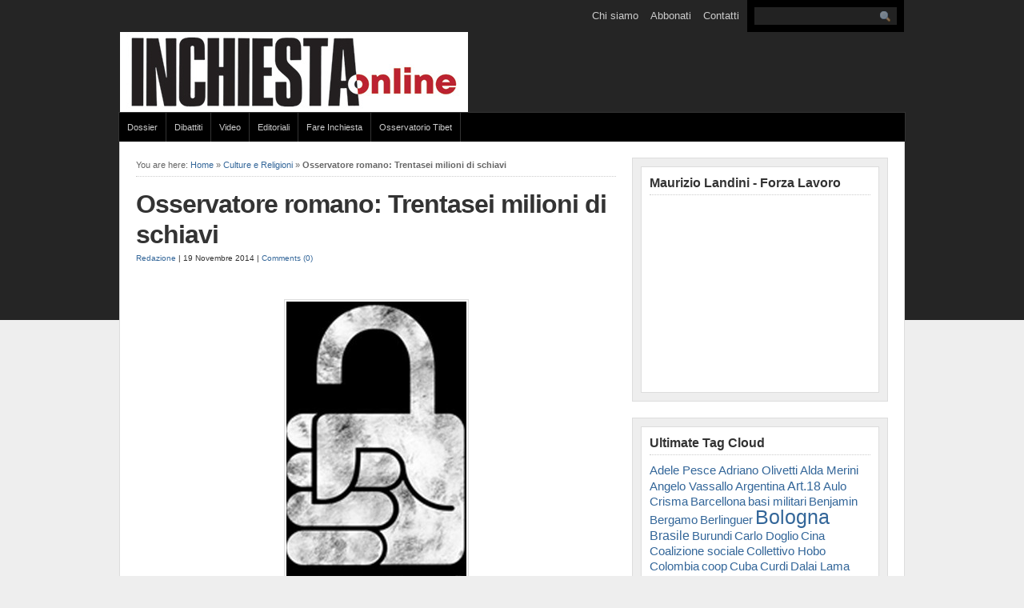

--- FILE ---
content_type: text/html; charset=UTF-8
request_url: https://www.inchiestaonline.it/economia/osservatore-romano-trentasei-milioni-di-schiavi/
body_size: 14593
content:



<!DOCTYPE html PUBLIC "-//W3C//DTD XHTML 1.0 Transitional//EN" "http://www.w3.org/TR/xhtml1/DTD/xhtml1-transitional.dtd">

<html xmlns="https://www.w3.org/1999/xhtml">

<head profile="https://gmpg.org/xfn/11">

<meta http-equiv="Content-Type" content="text/html; charset=UTF-8" />

<title>   Osservatore romano: Trentasei milioni di schiavi  : Inchiesta</title>

<link rel="stylesheet" href="https://www.inchiestaonline.it/wp-content/themes/Solostream/style.css" type="text/css" media="screen" />

<link rel="alternate" type="application/rss+xml" title="Inchiesta RSS Feed" href="https://www.inchiestaonline.it/feed/" />

<link rel="pingback" href="https://www.inchiestaonline.it/xmlrpc.php" />


          <script>
            (function(d){
              var js, id = 'powr-js', ref = d.getElementsByTagName('script')[0];
              if (d.getElementById(id)) {return;}
              js = d.createElement('script'); js.id = id; js.async = true;
              js.src = '//www.powr.io/powr.js';
              js.setAttribute('powr-token','ZOKmKszJWh1423149918');
              js.setAttribute('external-type','wordpress');
              ref.parentNode.insertBefore(js, ref);
            }(document));
          </script>
          <meta name='robots' content='max-image-preview:large' />
<link rel='dns-prefetch' href='//s.w.org' />
<link rel="alternate" type="application/rss+xml" title="Inchiesta &raquo; Osservatore romano: Trentasei milioni di schiavi Feed dei commenti" href="https://www.inchiestaonline.it/economia/osservatore-romano-trentasei-milioni-di-schiavi/feed/" />
<!-- This site is powered by Shareaholic - https://shareaholic.com -->
<script type='text/javascript' data-cfasync='false'>
  //<![CDATA[
    _SHR_SETTINGS = {"endpoints":{"local_recs_url":"https:\/\/www.inchiestaonline.it\/wp-admin\/admin-ajax.php?action=shareaholic_permalink_related","share_counts_url":"https:\/\/www.inchiestaonline.it\/wp-admin\/admin-ajax.php?action=shareaholic_share_counts_api"},"url_components":{"year":"2014","monthnum":"11","day":"19","post_id":"21532","postname":"osservatore-romano-trentasei-milioni-di-schiavi","author":"redazione"}};
  //]]>
</script>
<script type='text/javascript' data-cfasync='false'
        src='//apps.shareaholic.com/assets/pub/shareaholic.js'
        data-shr-siteid='b92f0e8de474c7be00f9e3e67300f171' async='async' >
</script>

<!-- Shareaholic Content Tags -->
<meta name='shareaholic:site_name' content='Inchiesta' />
<meta name='shareaholic:language' content='it-IT' />
<meta name='shareaholic:url' content='https://www.inchiestaonline.it/economia/osservatore-romano-trentasei-milioni-di-schiavi/' />
<meta name='shareaholic:keywords' content='papa francesco, culture e religioni, dichiariamo illegale la povertà, economia, osservatorio internazionale, post' />
<meta name='shareaholic:article_published_time' content='2014-11-19T12:13:19+00:00' />
<meta name='shareaholic:article_modified_time' content='2015-01-19T19:44:31+00:00' />
<meta name='shareaholic:shareable_page' content='true' />
<meta name='shareaholic:article_author_name' content='Redazione' />
<meta name='shareaholic:site_id' content='b92f0e8de474c7be00f9e3e67300f171' />
<meta name='shareaholic:wp_version' content='8.6.1' />
<meta name='shareaholic:image' content='https://www.inchiestaonline.it/wp-content/uploads/2014/11/Schiavi.jpg' />
<!-- Shareaholic Content Tags End -->

<!-- Shareaholic Open Graph Tags -->
<meta property='og:image' content='https://www.inchiestaonline.it/wp-content/uploads/2014/11/Schiavi.jpg' />
<!-- Shareaholic Open Graph Tags End -->
		<!-- This site uses the Google Analytics by ExactMetrics plugin v7.10.0 - Using Analytics tracking - https://www.exactmetrics.com/ -->
		<!-- Note: ExactMetrics is not currently configured on this site. The site owner needs to authenticate with Google Analytics in the ExactMetrics settings panel. -->
					<!-- No UA code set -->
				<!-- / Google Analytics by ExactMetrics -->
				<script type="text/javascript">
			window._wpemojiSettings = {"baseUrl":"https:\/\/s.w.org\/images\/core\/emoji\/13.0.1\/72x72\/","ext":".png","svgUrl":"https:\/\/s.w.org\/images\/core\/emoji\/13.0.1\/svg\/","svgExt":".svg","source":{"concatemoji":"https:\/\/www.inchiestaonline.it\/wp-includes\/js\/wp-emoji-release.min.js?ver=5.7.14"}};
			!function(e,a,t){var n,r,o,i=a.createElement("canvas"),p=i.getContext&&i.getContext("2d");function s(e,t){var a=String.fromCharCode;p.clearRect(0,0,i.width,i.height),p.fillText(a.apply(this,e),0,0);e=i.toDataURL();return p.clearRect(0,0,i.width,i.height),p.fillText(a.apply(this,t),0,0),e===i.toDataURL()}function c(e){var t=a.createElement("script");t.src=e,t.defer=t.type="text/javascript",a.getElementsByTagName("head")[0].appendChild(t)}for(o=Array("flag","emoji"),t.supports={everything:!0,everythingExceptFlag:!0},r=0;r<o.length;r++)t.supports[o[r]]=function(e){if(!p||!p.fillText)return!1;switch(p.textBaseline="top",p.font="600 32px Arial",e){case"flag":return s([127987,65039,8205,9895,65039],[127987,65039,8203,9895,65039])?!1:!s([55356,56826,55356,56819],[55356,56826,8203,55356,56819])&&!s([55356,57332,56128,56423,56128,56418,56128,56421,56128,56430,56128,56423,56128,56447],[55356,57332,8203,56128,56423,8203,56128,56418,8203,56128,56421,8203,56128,56430,8203,56128,56423,8203,56128,56447]);case"emoji":return!s([55357,56424,8205,55356,57212],[55357,56424,8203,55356,57212])}return!1}(o[r]),t.supports.everything=t.supports.everything&&t.supports[o[r]],"flag"!==o[r]&&(t.supports.everythingExceptFlag=t.supports.everythingExceptFlag&&t.supports[o[r]]);t.supports.everythingExceptFlag=t.supports.everythingExceptFlag&&!t.supports.flag,t.DOMReady=!1,t.readyCallback=function(){t.DOMReady=!0},t.supports.everything||(n=function(){t.readyCallback()},a.addEventListener?(a.addEventListener("DOMContentLoaded",n,!1),e.addEventListener("load",n,!1)):(e.attachEvent("onload",n),a.attachEvent("onreadystatechange",function(){"complete"===a.readyState&&t.readyCallback()})),(n=t.source||{}).concatemoji?c(n.concatemoji):n.wpemoji&&n.twemoji&&(c(n.twemoji),c(n.wpemoji)))}(window,document,window._wpemojiSettings);
		</script>
		<style type="text/css">
img.wp-smiley,
img.emoji {
	display: inline !important;
	border: none !important;
	box-shadow: none !important;
	height: 1em !important;
	width: 1em !important;
	margin: 0 .07em !important;
	vertical-align: -0.1em !important;
	background: none !important;
	padding: 0 !important;
}
</style>
	<link rel='stylesheet' id='wp-block-library-css'  href='https://www.inchiestaonline.it/wp-includes/css/dist/block-library/style.min.css?ver=5.7.14' type='text/css' media='all' />
<link rel='stylesheet' id='ppress-frontend-css'  href='https://www.inchiestaonline.it/wp-content/plugins/wp-user-avatar/assets/css/frontend.min.css?ver=3.1.15' type='text/css' media='all' />
<link rel='stylesheet' id='ppress-flatpickr-css'  href='https://www.inchiestaonline.it/wp-content/plugins/wp-user-avatar/assets/flatpickr/flatpickr.min.css?ver=3.1.15' type='text/css' media='all' />
<link rel='stylesheet' id='ppress-select2-css'  href='https://www.inchiestaonline.it/wp-content/plugins/wp-user-avatar/assets/select2/select2.min.css?ver=5.7.14' type='text/css' media='all' />
<link rel='stylesheet' id='wp-pagenavi-css'  href='https://www.inchiestaonline.it/wp-content/themes/Solostream/pagenavi-css.css?ver=2.70' type='text/css' media='all' />
<script type='text/javascript' src='https://www.inchiestaonline.it/wp-includes/js/jquery/jquery.min.js?ver=3.5.1' id='jquery-core-js'></script>
<script type='text/javascript' src='https://www.inchiestaonline.it/wp-includes/js/jquery/jquery-migrate.min.js?ver=3.3.2' id='jquery-migrate-js'></script>
<script type='text/javascript' src='https://www.inchiestaonline.it/wp-content/plugins/wp-user-avatar/assets/flatpickr/flatpickr.min.js?ver=5.7.14' id='ppress-flatpickr-js'></script>
<script type='text/javascript' src='https://www.inchiestaonline.it/wp-content/plugins/wp-user-avatar/assets/select2/select2.min.js?ver=5.7.14' id='ppress-select2-js'></script>
<link rel="https://api.w.org/" href="https://www.inchiestaonline.it/wp-json/" /><link rel="alternate" type="application/json" href="https://www.inchiestaonline.it/wp-json/wp/v2/posts/21532" /><link rel="EditURI" type="application/rsd+xml" title="RSD" href="https://www.inchiestaonline.it/xmlrpc.php?rsd" />
<link rel="wlwmanifest" type="application/wlwmanifest+xml" href="https://www.inchiestaonline.it/wp-includes/wlwmanifest.xml" /> 
<meta name="generator" content="WordPress 5.7.14" />
<link rel="canonical" href="https://www.inchiestaonline.it/economia/osservatore-romano-trentasei-milioni-di-schiavi/" />
<link rel='shortlink' href='https://www.inchiestaonline.it/?p=21532' />
<link rel="alternate" type="application/json+oembed" href="https://www.inchiestaonline.it/wp-json/oembed/1.0/embed?url=https%3A%2F%2Fwww.inchiestaonline.it%2Feconomia%2Fosservatore-romano-trentasei-milioni-di-schiavi%2F" />
<link rel="alternate" type="text/xml+oembed" href="https://www.inchiestaonline.it/wp-json/oembed/1.0/embed?url=https%3A%2F%2Fwww.inchiestaonline.it%2Feconomia%2Fosservatore-romano-trentasei-milioni-di-schiavi%2F&#038;format=xml" />
<link href="https://www.inchiestaonline.it/wp-content/themes/Solostream/style.php" rel="stylesheet" type="text/css" />

<script type="text/javascript" src="https://www.inchiestaonline.it/wp-content/themes/Solostream/js/external.js"></script>
<script type="text/javascript" src="https://www.inchiestaonline.it/wp-content/themes/Solostream/js/suckerfish.js"></script>

<!--PNG Fix for IE6-->
<!--[if lte IE 6]>
<script type="text/javascript" src="https://www.inchiestaonline.it/wp-content/themes/Solostream/iepngfix/iepngfix_tilebg.js"></script>
<style>
#wrap, #wrap-top, #wrap-bottom { behavior:url(https://www.inchiestaonline.it/wp-content/themes/Solostream/iepngfix/iepngfix.htc); }
</style>
<![endif]-->

</head>

<body>

<div id="header" class="clearfix">

	<div id="topnav" class="clearfix">
				<div class="menu"><ul>
<li class="page_item page-item-6 page_item_has_children"><a href="https://www.inchiestaonline.it/chi-siamo/">Chi siamo</a>
<ul class='children'>
	<li class="page_item page-item-1370"><a href="https://www.inchiestaonline.it/chi-siamo/comitato-di-redazione/">Comitato di redazione</a></li>
	<li class="page_item page-item-39"><a href="https://www.inchiestaonline.it/chi-siamo/la-nascita-della-rivista-inchiesta/">La nascita della rivista INCHIESTA</a></li>
</ul>
</li>
<li class="page_item page-item-2"><a href="https://www.inchiestaonline.it/abbonati/">Abbonati</a></li>
<li class="page_item page-item-19"><a href="https://www.inchiestaonline.it/contatti/">Contatti</a></li>
</ul></div>
		
		
<div id="search">
	<form id="searchform" method="get" action="https://www.inchiestaonline.it/" ><input type="text" size="18" maxlength="50" name="s" id="searchfield" /><input type="image" src="https://www.inchiestaonline.it/wp-content/themes/Solostream/images/blank.gif" id="submitbutton" alt="go" /></form>
</div>
	</div>

	<div id="head-content" class="clearfix" onclick="location.href='https://www.inchiestaonline.it';" style="cursor: pointer;">

		<div id="sitetitle">
			<div class="title"><a href="https://www.inchiestaonline.it">Inchiesta</a></div> 
			<div class="description">Dedalo Edizioni</div>
		</div>

		
	</div>

</div>

<div id="wrap" class="clearfix">

		<div id="catnav" class="clearfix">
				<div class="menu-navigazione-container"><ul id="menu-navigazione" class="menu"><li id="menu-item-2671" class="menu-item menu-item-type-custom menu-item-object-custom menu-item-has-children menu-item-2671"><a title="Aulo Crisma e la rivista &#8220;Inchiesta&#8221;" href="http://www.inchiestaonline.it/category/dossier/">Dossier</a>
<ul class="sub-menu">
	<li id="menu-item-6356" class="menu-item menu-item-type-custom menu-item-object-custom menu-item-6356"><a href="http://www.inchiestaonline.it/category/dossier/bartleby-a-bologna">Bartebly a Bologna</a></li>
	<li id="menu-item-6920" class="menu-item menu-item-type-custom menu-item-object-custom menu-item-6920"><a href="http://www.inchiestaonline.it/category/dossier/elezioni-2013-dossier/">Elezioni Politiche 2013</a></li>
	<li id="menu-item-8626" class="menu-item menu-item-type-custom menu-item-object-custom menu-item-8626"><a href="http://www.inchiestaonline.it/category/dossier/fondazione-claudio-sabattini">Fondazione Claudio Sabattini</a></li>
	<li id="menu-item-19108" class="menu-item menu-item-type-taxonomy menu-item-object-category menu-item-19108"><a href="https://www.inchiestaonline.it/category/dossier/musica-e-scienza/">Musica e scienza</a></li>
	<li id="menu-item-60338" class="menu-item menu-item-type-taxonomy menu-item-object-category menu-item-60338"><a href="https://www.inchiestaonline.it/category/dossier/bruno-amoroso-e-la-rivista-inchiesta/">Bruno Amoroso e la rivista &#8220;Inchiesta&#8221;</a></li>
	<li id="menu-item-11" class="menu-item menu-item-type-taxonomy menu-item-object-category menu-item-11"><a href="https://www.inchiestaonline.it/category/archivio/">Aulo Crisma e la rivista &#8220;Inchiesta&#8221;</a></li>
	<li id="menu-item-26367" class="menu-item menu-item-type-taxonomy menu-item-object-category menu-item-26367"><a href="https://www.inchiestaonline.it/category/dossier/pino-ferraris-e-la-rivistainchiesta/">Pino Ferraris e la rivista&#8221;Inchiesta&#8221;</a></li>
	<li id="menu-item-33241" class="menu-item menu-item-type-taxonomy menu-item-object-category menu-item-33241"><a href="https://www.inchiestaonline.it/category/dossier/luciano-gallino-e-la-rivista-inchiesta/">Luciano Gallino e la rivista &#8220;Inchiesta&#8221;</a></li>
	<li id="menu-item-42762" class="menu-item menu-item-type-taxonomy menu-item-object-category menu-item-42762"><a href="https://www.inchiestaonline.it/category/dossier/paolo-prodi-e-la-rivista-inchiesta/">Paolo Prodi e la rivista &#8220;Inchiesta&#8221;</a></li>
	<li id="menu-item-16724" class="menu-item menu-item-type-taxonomy menu-item-object-category menu-item-16724"><a href="https://www.inchiestaonline.it/category/dossier/vittorio-rieser-e-la-rivistainchiesta/">Vittorio Rieser e la rivista&#8221;Inchiesta&#8221;</a></li>
	<li id="menu-item-5362" class="menu-item menu-item-type-custom menu-item-object-custom menu-item-5362"><a href="http://www.inchiestaonline.it/category/dossier/roberto-roversi-e-la-rivista-inchiesta">Roberto Roversi e la rivista “Inchiesta”</a></li>
	<li id="menu-item-3610" class="menu-item menu-item-type-custom menu-item-object-custom menu-item-3610"><a href="http://www.inchiestaonline.it/category/dossier/vite-lavoro-non-lavoro-delle-donne/">Vite, lavoro, non lavoro delle donne</a></li>
	<li id="menu-item-5361" class="menu-item menu-item-type-custom menu-item-object-custom menu-item-5361"><a href="http://www.inchiestaonline.it/category/dossier/viaggio-nella-crisi-italiana">Viaggio nella crisi italiana</a></li>
	<li id="menu-item-60822" class="menu-item menu-item-type-taxonomy menu-item-object-category menu-item-60822"><a href="https://www.inchiestaonline.it/category/dossier/papa-francesco/">Papa Francesco</a></li>
	<li id="menu-item-60821" class="menu-item menu-item-type-taxonomy menu-item-object-category menu-item-60821"><a href="https://www.inchiestaonline.it/category/dossier/marina-montella-e-la-rivista-inchiesta/">Marina Montella e la rivista &#8220;Inchiesta&#8221;</a></li>
</ul>
</li>
<li id="menu-item-2672" class="menu-item menu-item-type-custom menu-item-object-custom menu-item-2672"><a href="http://www.inchiestaonline.it/category/dibattiti/">Dibattiti</a></li>
<li id="menu-item-8628" class="menu-item menu-item-type-taxonomy menu-item-object-category menu-item-8628"><a href="https://www.inchiestaonline.it/category/video/">Video</a></li>
<li id="menu-item-16665" class="menu-item menu-item-type-taxonomy menu-item-object-category menu-item-16665"><a href="https://www.inchiestaonline.it/category/editoriali/">Editoriali</a></li>
<li id="menu-item-25089" class="menu-item menu-item-type-taxonomy menu-item-object-category menu-item-25089"><a href="https://www.inchiestaonline.it/category/fare-inchiesta/">Fare Inchiesta</a></li>
<li id="menu-item-33242" class="menu-item menu-item-type-taxonomy menu-item-object-category menu-item-33242"><a href="https://www.inchiestaonline.it/category/osservatorio-tibet/">Osservatorio Tibet</a></li>
</ul></div>			</div>
	
	<div id="page" class="clearfix">

		

		<div id="contentleft" class="maincontent">

			<div id="content">

				

				<p id="breadcrumbs">You are here: <a href="https://www.inchiestaonline.it">Home</a> &raquo; <a href="https://www.inchiestaonline.it/category/culture-e-religioni/">Culture e Religioni</a> &raquo; <strong>Osservatore romano: Trentasei milioni di schiavi</strong></p>

				<div class="singlepost">

					<div class="post clearfix" id="post-main-21532">

						<div class="entry">

							<h1 class="post-title"><a href="https://www.inchiestaonline.it/economia/osservatore-romano-trentasei-milioni-di-schiavi/" rel="bookmark" title="Permanent Link to Osservatore romano: Trentasei milioni di schiavi">Osservatore romano: Trentasei milioni di schiavi</a></h1>

							
<div class="meta">
	<a href="https://www.inchiestaonline.it/author/redazione/" title="Articoli scritti da Redazione" rel="author">Redazione</a> | 19 Novembre 2014 | <a href="https://www.inchiestaonline.it/economia/osservatore-romano-trentasei-milioni-di-schiavi/#respond" rel="bookmark" title="Comments for Osservatore romano: Trentasei milioni di schiavi">Comments (0)</a> 
</div>


							<div class='shareaholic-canvas' data-app-id='11307344' data-app-id-name='post_above_content' data-app='share_buttons' data-title='Osservatore romano: Trentasei milioni di schiavi' data-link='https://www.inchiestaonline.it/economia/osservatore-romano-trentasei-milioni-di-schiavi/' data-summary=''></div><p>&nbsp;</p>
<p><a rel="attachment wp-att-21533" href="https://www.inchiestaonline.it/economia/osservatore-romano-trentasei-milioni-di-schiavi/attachment/schiavi/"><img loading="lazy" class="aligncenter size-full wp-image-21533" title="Schiavi" src="https://www.inchiestaonline.it/wp-content/uploads/2014/11/Schiavi.jpg" alt="" width="225" height="480" srcset="https://www.inchiestaonline.it/wp-content/uploads/2014/11/Schiavi.jpg 225w, https://www.inchiestaonline.it/wp-content/uploads/2014/11/Schiavi-140x300.jpg 140w" sizes="(max-width: 225px) 100vw, 225px" /></a></p>
<p>&nbsp;</p>
<div title="Page 1">
<div>
<div>
<div>
<p style="text-align: justify;"><span style="font-size: large; color: #ff0000;"><span style="background-color: #ffffff;">Diffondiamo dall&#8217;Osservatore romano del 19 novembre 2014</span></span></p>
<p style="text-align: justify;"><span style="font-size: large;">WASHINGTON, 18. Dalle piantagioni di cotone e di cannabis alla prostituzione forzata, dai matrimoni precoci alla vendita e allo sfruttamento dei bambini: nel mondo la schiavitù è ancora una realtà molto diffusa e diversificata, che coinvolge quasi quaranta milioni persone, 566.000 delle quali solo nel continente europeo. Ma la regione in cui il fenomeno è più presente, con oltre diciassette milioni di persone coinvolte, resta il sud- est asiatico.</span></p>
<p style="text-align: justify;"><span style="font-size: large;">Il dato emerge dal rapporto annuale del <strong>Global Slavery Index </strong>(Gsi). «Si presuppone che la schia- vitù sia una questione di un’epoca passata o che esista solamente in Paesi devastati dalla guerra e dalla povertà, ma in verità coinvolge 167 Paesi» ha spiegato <strong>Andrew Forrest</strong>, presidente della Walk Free Foundation, l’organizzazione che si batte contro la schiavitù e il traffico di esseri umani e che realizza il rap- porto del Gsi. La schiavitù moderna — ha spiegato Forrest — «altro </span><span style="font-size: large;">non è che la privazione della libertà individuale a scopo di sfruttamento», ed è un male che «non è subito visibile o di semplice individuazione».</span></p>
</div>
<div>
<p style="text-align: justify;"><span style="font-size: large;">Dalla ricerca della Walk Free Foundation emerge che la schiavitù contribuisce alla produzione di 122 tipi diversi di prodotti in 58 Paesi con una stima — fornita dall’Organizzazione mondiale del Lavoro — di 120 miliardi di euro l’anno di profitti. Insomma, la schiavitù alimenta un vero mercato internazionale, crocevia di interessi, violenze, sfruttamenti, ingiustizie. E internet ovviamente contribuisce a potenziare e a nascondere il tutto.</span></p>
<p style="text-align: justify;"><span style="font-size: large;">La schiavitù moderna non è visibile al pubblico come quella dei se- coli scorsi, e le vittime non sono facili da individuare con i metodi di indagine standard. Inoltre, spesso le stime non corrispondono alla realtà: i numeri sono molto più alti del previsto. «Dal mercato del pesce thailandese alle miniere di diamanti in Congo, alle ragazze indiane che cuciono i palloni da calcio: questo è il lavoro che noi consumiamo» sottolinea il rapporto. Nella lista nera dei Paesi con il livello più alto di schiavitù spiccano la Mauritania e l’Uzbekistan, mentre l’India si segnala per aver recentemente adottato importanti provvedimenti per arginare il fenomeno. Gli Stati che si impegnano di più per combattere la schiavitù sono attualmente l’Olanda, la Sve- zia, gli Stati Uniti, l’Australia, la Svizzera, l’Irlanda, la Norvegia, il Regno Unito, la Georgia e l’Austria. In una prospettiva globale, sono soprattutto il sud-est asiatico, l’Africa (con più di cinque milioni di schiavi) e il Sudamerica (con oltre un milione) le regioni del mondo più colpite. Il 61 per cento della schiavitù si concentra in soli cinque Paesi.</span></p>
</div>
</div>
</div>
</div>
<p style="text-align: justify;">&nbsp;</p>
<p><a rel="attachment wp-att-21534" href="https://www.inchiestaonline.it/economia/osservatore-romano-trentasei-milioni-di-schiavi/attachment/schiavi-2/"><img loading="lazy" class="aligncenter size-full wp-image-21534" title="schiavi 2" src="https://www.inchiestaonline.it/wp-content/uploads/2014/11/schiavi-2.jpg" alt="" width="518" height="291" srcset="https://www.inchiestaonline.it/wp-content/uploads/2014/11/schiavi-2.jpg 518w, https://www.inchiestaonline.it/wp-content/uploads/2014/11/schiavi-2-300x168.jpg 300w" sizes="(max-width: 518px) 100vw, 518px" /></a></p>
<p>&nbsp;</p>
<p><a rel="attachment wp-att-21535" href="https://www.inchiestaonline.it/economia/osservatore-romano-trentasei-milioni-di-schiavi/attachment/schiavi-b/"><img loading="lazy" class="aligncenter size-full wp-image-21535" title="Schiavi B" src="https://www.inchiestaonline.it/wp-content/uploads/2014/11/Schiavi-B.jpg" alt="" width="490" height="305" srcset="https://www.inchiestaonline.it/wp-content/uploads/2014/11/Schiavi-B.jpg 490w, https://www.inchiestaonline.it/wp-content/uploads/2014/11/Schiavi-B-300x186.jpg 300w" sizes="(max-width: 490px) 100vw, 490px" /></a></p>
<div class='shareaholic-canvas' data-app-id='11307345' data-app-id-name='post_below_content' data-app='share_buttons' data-title='Osservatore romano: Trentasei milioni di schiavi' data-link='https://www.inchiestaonline.it/economia/osservatore-romano-trentasei-milioni-di-schiavi/' data-summary=''></div><div class='shareaholic-canvas' data-app-id='11307352' data-app-id-name='post_below_content' data-app='recommendations' data-title='Osservatore romano: Trentasei milioni di schiavi' data-link='https://www.inchiestaonline.it/economia/osservatore-romano-trentasei-milioni-di-schiavi/' data-summary=''></div>
							<p class="tags"><strong>Tags: </strong> <a href="https://www.inchiestaonline.it/tag/papa-francesco/" rel="tag">Papa Francesco</a></p>							<p class="cats"><strong>Category</strong>: <a href="https://www.inchiestaonline.it/category/culture-e-religioni/" rel="category tag">Culture e Religioni</a>, <a href="https://www.inchiestaonline.it/category/dichiariamo-illegale-la-poverta/" rel="category tag">Dichiariamo illegale la povertà</a>, <a href="https://www.inchiestaonline.it/category/economia/" rel="category tag">Economia</a>, <a href="https://www.inchiestaonline.it/category/osservatorio-internazionale/" rel="category tag">Osservatorio internazionale</a></p>

						</div>

						
<div class="auth-bio clearfix">
	<div class="bio">
		<img alt='' src='https://secure.gravatar.com/avatar/e6497e8ffc96e7f361e10943f0f9e054?s=60&#038;d=mm&#038;r=g' srcset='https://secure.gravatar.com/avatar/e6497e8ffc96e7f361e10943f0f9e054?s=120&#038;d=mm&#038;r=g 2x' class='avatar avatar-60 photo' height='60' width='60' loading='lazy'/>		<p><strong>About Redazione</strong>: Alla Redazione operativa e a quella allargata di Inchiesta partecipano:
Mario Agostinelli, Bruno Amoroso, Laura Balbo, Luciano Berselli, Eloisa Betti, Roberto Bianco, Franca Bimbi,  Loris Campetti, Saveria Capecchi, Simonetta Capecchi, Vittorio Capecchi, Carla Caprioli, Sergio Caserta, Tommaso Cerusici, Francesco Ciafaloni, Alberto Cini, Barbara Cologna, Laura Corradi,  Chiara Cretella, Amina Crisma, Aulo Crisma, Roberto Dall'Olio, Vilmo Ferri, Barbara Floridia, Maria Fogliaro, Andrea Gallina, Massimiliano Geraci, Ivan Franceschini, Franco di Giangirolamo, Bruno Giorgini, Bruno Maggi, Maurizio Matteuzzi, Donata Meneghelli, Marina Montella,  Giovanni Mottura, Oliva Novello, Riccardo Petrella, Gabriele Polo, Enrico Pugliese, Emilio Rebecchi, Enrico Rebeggiani, Tiziano Rinaldini, Nello Rubattu, Gino Rubini, Gianni Scaltriti, Maurizio Scarpari, Angiolo Tavanti,  Marco Trotta, Gian Luca Valentini, Luigi Zanolio.</p>
	</div>
</div>

						
<div id="related" class="clearfix">


	<div class="subscribe">

		<p class="intro">If you enjoyed this article, subscribe to receive more just like it.</p>

		<p class="feed"><a title="Subscribe via RSS Feed" href="https://www.inchiestaonline.it/feed/">Subscribe via RSS Feed</a></p>

	
	</div>

</div>

					</div>

					

<!-- You can start editing here. -->


			<!-- If comments are open, but there are no comments. -->

	 


<div id="respond">

<h3>Leave a Reply</h3>

<div class="cancel-comment-reply">
	<small><a rel="nofollow" id="cancel-comment-reply-link" href="/economia/osservatore-romano-trentasei-milioni-di-schiavi/#respond" style="display:none;">Fai clic qui per annullare la risposta.</a></small>
</div>


<form action="https://www.inchiestaonline.it/wp-comments-post.php" method="post" id="commentform">


<p><label for="author">Name <small>( required )</small></label><br />
<input type="text" name="author" id="author" value="" size="40" tabindex="1" /></p>

<p><label for="email">Email <small>( required; will not be published )</small></label><br />
<input type="text" name="email" id="email" value="" size="40" tabindex="2" /></p>

<p><label for="url">Website</label><br />
<input type="text" name="url" id="url" value="" size="40" tabindex="3" /></p>


<!--<p><small><strong>XHTML:</strong> You can use these tags: <code>&lt;a href=&quot;&quot; title=&quot;&quot;&gt; &lt;abbr title=&quot;&quot;&gt; &lt;acronym title=&quot;&quot;&gt; &lt;b&gt; &lt;blockquote cite=&quot;&quot;&gt; &lt;cite&gt; &lt;code&gt; &lt;del datetime=&quot;&quot;&gt; &lt;em&gt; &lt;i&gt; &lt;q cite=&quot;&quot;&gt; &lt;s&gt; &lt;strike&gt; &lt;strong&gt; </code></small></p>-->

<p><strong>If you want a picture to show with your comment, go get a <a href="https://en.gravatar.com/">Gravatar</a></strong>.</p>

<p><textarea name="comment" id="comment" cols="100%" rows="10" tabindex="4"></textarea></p>

<p><input name="submit" type="submit" id="submit" tabindex="5" value="Submit Comment" />
<input type='hidden' name='comment_post_ID' value='21532' id='comment_post_ID' />
<input type='hidden' name='comment_parent' id='comment_parent' value='0' />
</p>
<p style="display: none;"><input type="hidden" id="akismet_comment_nonce" name="akismet_comment_nonce" value="7dd3d1de3a" /></p><p style="display: none !important;"><label>&#916;<textarea name="ak_hp_textarea" cols="45" rows="8" maxlength="100"></textarea></label><input type="hidden" id="ak_js" name="ak_js" value="190"/><script>document.getElementById( "ak_js" ).setAttribute( "value", ( new Date() ).getTime() );</script></p>
</form>

</div>



				</div>

			</div>

		</div>


		<div id="contentright">

			<div id="sidebar" class="clearfix">
<div id="video-2" class="widget widget_video"><div class="widget-wrap"><h3 class="widgettitle"><span>Maurizio Landini - Forza Lavoro</span></h3><object type="application/x-shockwave-flash" width="276" height="226" data="https://www.youtube.com/v/V1sRxSqZfqo&rel=0"><param name="movie" value="https://www.youtube.com/v/V1sRxSqZfqo&rel=0" /><param name="wmode" value="transparent" /><param name="quality" value="high" /></object></div></div><style scoped type="text/css">.utcw-4lqj25g {word-wrap:break-word}.utcw-4lqj25g span,.utcw-4lqj25g a{border-width:0px}.utcw-4lqj25g span:hover,.utcw-4lqj25g a:hover{border-width:0px}</style><div id="utcw-3" class="widget widget_utcw widget_tag_cloud"><div class="widget-wrap"><h3 class="widgettitle"><span>Ultimate Tag Cloud</span></h3><div class="utcw-4lqj25g tagcloud"><a class="tag-link-448 utcw-tag utcw-tag-adele-pesce" href="https://www.inchiestaonline.it/tag/adele-pesce/" style="font-size:15.285714285714px">Adele Pesce</a> <a class="tag-link-1022 utcw-tag utcw-tag-adriano-olivetti" href="https://www.inchiestaonline.it/tag/adriano-olivetti/" style="font-size:15.095238095238px">Adriano Olivetti</a> <a class="tag-link-1184 utcw-tag utcw-tag-alda-merini" href="https://www.inchiestaonline.it/tag/alda-merini/" style="font-size:15.095238095238px">Alda Merini</a> <a class="tag-link-1177 utcw-tag utcw-tag-angelo-vassallo" href="https://www.inchiestaonline.it/tag/angelo-vassallo/" style="font-size:15.285714285714px">Angelo Vassallo</a> <a class="tag-link-957 utcw-tag utcw-tag-argentina" href="https://www.inchiestaonline.it/tag/argentina/" style="font-size:15.285714285714px">Argentina</a> <a class="tag-link-1175 utcw-tag utcw-tag-art-18" href="https://www.inchiestaonline.it/tag/art-18/" style="font-size:16.047619047619px">Art.18</a> <a class="tag-link-1166 utcw-tag utcw-tag-aulo-crisma" href="https://www.inchiestaonline.it/tag/aulo-crisma/" style="font-size:15.095238095238px">Aulo Crisma</a> <a class="tag-link-1110 utcw-tag utcw-tag-barcellona" href="https://www.inchiestaonline.it/tag/barcellona/" style="font-size:15.095238095238px">Barcellona</a> <a class="tag-link-1173 utcw-tag utcw-tag-basi-militari" href="https://www.inchiestaonline.it/tag/basi-militari/" style="font-size:15.190476190476px">basi militari</a> <a class="tag-link-988 utcw-tag utcw-tag-benjamin" href="https://www.inchiestaonline.it/tag/benjamin/" style="font-size:15px">Benjamin</a> <a class="tag-link-868 utcw-tag utcw-tag-bergamo" href="https://www.inchiestaonline.it/tag/bergamo/" style="font-size:15.095238095238px">Bergamo</a> <a class="tag-link-1149 utcw-tag utcw-tag-berlinguer" href="https://www.inchiestaonline.it/tag/berlinguer/" style="font-size:15.190476190476px">Berlinguer</a> <a class="tag-link-182 utcw-tag utcw-tag-bologna" href="https://www.inchiestaonline.it/tag/bologna/" style="font-size:25px">Bologna</a> <a class="tag-link-49 utcw-tag utcw-tag-brasile" href="https://www.inchiestaonline.it/tag/brasile/" style="font-size:16.142857142857px">Brasile</a> <a class="tag-link-1274 utcw-tag utcw-tag-burundi" href="https://www.inchiestaonline.it/tag/burundi/" style="font-size:15.285714285714px">Burundi</a> <a class="tag-link-1167 utcw-tag utcw-tag-carlo-doglio" href="https://www.inchiestaonline.it/tag/carlo-doglio/" style="font-size:15.095238095238px">Carlo Doglio</a> <a class="tag-link-24 utcw-tag utcw-tag-cina" href="https://www.inchiestaonline.it/tag/cina/" style="font-size:15.095238095238px">Cina</a> <a class="tag-link-1246 utcw-tag utcw-tag-coalizione-sociale" href="https://www.inchiestaonline.it/tag/coalizione-sociale/" style="font-size:15.380952380952px">Coalizione sociale</a> <a class="tag-link-1244 utcw-tag utcw-tag-collettivo-hobo" href="https://www.inchiestaonline.it/tag/collettivo-hobo/" style="font-size:15.285714285714px">Collettivo Hobo</a> <a class="tag-link-1286 utcw-tag utcw-tag-colombia" href="https://www.inchiestaonline.it/tag/colombia/" style="font-size:15.190476190476px">Colombia</a> <a class="tag-link-1262 utcw-tag utcw-tag-coop" href="https://www.inchiestaonline.it/tag/coop/" style="font-size:15.095238095238px">coop</a> <a class="tag-link-1278 utcw-tag utcw-tag-cuba" href="https://www.inchiestaonline.it/tag/cuba/" style="font-size:15.095238095238px">Cuba</a> <a class="tag-link-1258 utcw-tag utcw-tag-curdi" href="https://www.inchiestaonline.it/tag/curdi/" style="font-size:15.285714285714px">Curdi</a> <a class="tag-link-1249 utcw-tag utcw-tag-dalai-lama" href="https://www.inchiestaonline.it/tag/dalai-lama/" style="font-size:15.095238095238px">Dalai Lama</a> <a class="tag-link-1321 utcw-tag utcw-tag-dibattiti" href="https://www.inchiestaonline.it/tag/dibattiti/" style="font-size:15.095238095238px">Dibattiti</a> <a class="tag-link-1053 utcw-tag utcw-tag-don-gallo" href="https://www.inchiestaonline.it/tag/don-gallo/" style="font-size:15.190476190476px">Don Gallo</a> <a class="tag-link-1293 utcw-tag utcw-tag-dopo-il-referendum" href="https://www.inchiestaonline.it/tag/dopo-il-referendum/" style="font-size:16.238095238095px">Dopo il referendum</a> <a class="tag-link-1157 utcw-tag utcw-tag-ebola" href="https://www.inchiestaonline.it/tag/ebola/" style="font-size:15.190476190476px">Ebola</a> <a class="tag-link-348 utcw-tag utcw-tag-egitto" href="https://www.inchiestaonline.it/tag/egitto/" style="font-size:15.380952380952px">Egitto</a> <a class="tag-link-943 utcw-tag utcw-tag-elezioni-2013" href="https://www.inchiestaonline.it/tag/elezioni-2013/" style="font-size:15.190476190476px">Elezioni 2013</a> <a class="tag-link-1185 utcw-tag utcw-tag-elezioni-grecia" href="https://www.inchiestaonline.it/tag/elezioni-grecia/" style="font-size:15.285714285714px">Elezioni Grecia</a> <a class="tag-link-1279 utcw-tag utcw-tag-ellis" href="https://www.inchiestaonline.it/tag/ellis/" style="font-size:15.380952380952px">Ellis</a> <a class="tag-link-1168 utcw-tag utcw-tag-eternit" href="https://www.inchiestaonline.it/tag/eternit/" style="font-size:15.190476190476px">Eternit</a> <a class="tag-link-1239 utcw-tag utcw-tag-expo" href="https://www.inchiestaonline.it/tag/expo/" style="font-size:15.285714285714px">Expo</a> <a class="tag-link-45 utcw-tag utcw-tag-featured" href="https://www.inchiestaonline.it/tag/featured/" style="font-size:15.666666666667px">Featured</a> <a class="tag-link-92 utcw-tag utcw-tag-fiat" href="https://www.inchiestaonline.it/tag/fiat/" style="font-size:15.761904761905px">Fiat</a> <a class="tag-link-1304 utcw-tag utcw-tag-firenze" href="https://www.inchiestaonline.it/tag/firenze/" style="font-size:15.095238095238px">Firenze</a> <a class="tag-link-1059 utcw-tag utcw-tag-franca-rame" href="https://www.inchiestaonline.it/tag/franca-rame/" style="font-size:15.095238095238px">Franca Rame</a> <a class="tag-link-173 utcw-tag utcw-tag-gentilezza" href="https://www.inchiestaonline.it/tag/gentilezza/" style="font-size:15.190476190476px">Gentilezza</a> <a class="tag-link-177 utcw-tag utcw-tag-germania" href="https://www.inchiestaonline.it/tag/germania/" style="font-size:15.380952380952px">Germania</a> <a class="tag-link-101 utcw-tag utcw-tag-giappone" href="https://www.inchiestaonline.it/tag/giappone/" style="font-size:15.285714285714px">Giappone</a> <a class="tag-link-1127 utcw-tag utcw-tag-global-social-forum-di-tunisi" href="https://www.inchiestaonline.it/tag/global-social-forum-di-tunisi/" style="font-size:15.095238095238px">Global social Forum di Tunisi</a> <a class="tag-link-838 utcw-tag utcw-tag-grillo" href="https://www.inchiestaonline.it/tag/grillo/" style="font-size:17.285714285714px">Grillo</a> <a class="tag-link-1272 utcw-tag utcw-tag-guerre-e-torture" href="https://www.inchiestaonline.it/tag/guerre-e-torture/" style="font-size:15.095238095238px">guerre e torture</a> <a class="tag-link-1190 utcw-tag utcw-tag-hong-kong" href="https://www.inchiestaonline.it/tag/hong-kong/" style="font-size:15.095238095238px">Hong Kong</a> <a class="tag-link-744 utcw-tag utcw-tag-ilva" href="https://www.inchiestaonline.it/tag/ilva/" style="font-size:16.047619047619px">Ilva</a> <a class="tag-link-1187 utcw-tag utcw-tag-india" href="https://www.inchiestaonline.it/tag/india/" style="font-size:15.380952380952px">India</a> <a class="tag-link-1299 utcw-tag utcw-tag-industria-4-0" href="https://www.inchiestaonline.it/tag/industria-4-0/" style="font-size:15.285714285714px">Industria 4.0</a> <a class="tag-link-1098 utcw-tag utcw-tag-iran" href="https://www.inchiestaonline.it/tag/iran/" style="font-size:15.190476190476px">Iran</a> <a class="tag-link-1162 utcw-tag utcw-tag-jobs-act" href="https://www.inchiestaonline.it/tag/jobs-act/" style="font-size:15.857142857143px">jobs act</a> <a class="tag-link-647 utcw-tag utcw-tag-keynes" href="https://www.inchiestaonline.it/tag/keynes/" style="font-size:15.095238095238px">Keynes</a> <a class="tag-link-1163 utcw-tag utcw-tag-laltra-emilia-romagna" href="https://www.inchiestaonline.it/tag/laltra-emilia-romagna/" style="font-size:15.190476190476px">L'altra Emilia Romagna</a> <a class="tag-link-1289 utcw-tag utcw-tag-la-vittoria-di-trump" href="https://www.inchiestaonline.it/tag/la-vittoria-di-trump/" style="font-size:15.47619047619px">La vittoria di Trump</a> <a class="tag-link-1118 utcw-tag utcw-tag-lampedusa" href="https://www.inchiestaonline.it/tag/lampedusa/" style="font-size:15.095238095238px">Lampedusa</a> <a class="tag-link-386 utcw-tag utcw-tag-landini" href="https://www.inchiestaonline.it/tag/landini/" style="font-size:15.380952380952px">Landini</a> <a class="tag-link-1284 utcw-tag utcw-tag-le-ragioni-del-no" href="https://www.inchiestaonline.it/tag/le-ragioni-del-no/" style="font-size:17.761904761905px">Le ragioni del NO</a> <a class="tag-link-1150 utcw-tag utcw-tag-luisa-muraro" href="https://www.inchiestaonline.it/tag/luisa-muraro/" style="font-size:15.47619047619px">Luisa Muraro</a> <a class="tag-link-1222 utcw-tag utcw-tag-mafie" href="https://www.inchiestaonline.it/tag/mafie/" style="font-size:17px">Mafie</a> <a class="tag-link-1151 utcw-tag utcw-tag-marina-montella" href="https://www.inchiestaonline.it/tag/marina-montella/" style="font-size:15.47619047619px">Marina Montella</a> <a class="tag-link-76 utcw-tag utcw-tag-marsiglia" href="https://www.inchiestaonline.it/tag/marsiglia/" style="font-size:15.380952380952px">Marsiglia</a> <a class="tag-link-1066 utcw-tag utcw-tag-messico" href="https://www.inchiestaonline.it/tag/messico/" style="font-size:15.380952380952px">Messico</a> <a class="tag-link-378 utcw-tag utcw-tag-movimento-del-77" href="https://www.inchiestaonline.it/tag/movimento-del-77/" style="font-size:15.190476190476px">Movimento del '77</a> <a class="tag-link-1242 utcw-tag utcw-tag-murale-di-vittorio" href="https://www.inchiestaonline.it/tag/murale-di-vittorio/" style="font-size:15.095238095238px">Murale Di Vittorio</a> <a class="tag-link-295 utcw-tag utcw-tag-napoli" href="https://www.inchiestaonline.it/tag/napoli/" style="font-size:16.142857142857px">Napoli</a> <a class="tag-link-1182 utcw-tag utcw-tag-nigeria" href="https://www.inchiestaonline.it/tag/nigeria/" style="font-size:15.190476190476px">Nigeria</a> <a class="tag-link-382 utcw-tag utcw-tag-no-tav" href="https://www.inchiestaonline.it/tag/no-tav/" style="font-size:15.761904761905px">No Tav</a> <a class="tag-link-934 utcw-tag utcw-tag-nuovi-media-2" href="https://www.inchiestaonline.it/tag/nuovi-media-2/" style="font-size:15px">nuovi media</a> <a class="tag-link-967 utcw-tag utcw-tag-papa-francesco" href="https://www.inchiestaonline.it/tag/papa-francesco/" style="font-size:17.952380952381px">Papa Francesco</a> <a class="tag-link-1203 utcw-tag utcw-tag-parenzo" href="https://www.inchiestaonline.it/tag/parenzo/" style="font-size:16.333333333333px">Parenzo</a> <a class="tag-link-1075 utcw-tag utcw-tag-parigi" href="https://www.inchiestaonline.it/tag/parigi/" style="font-size:15.285714285714px">Parigi</a> <a class="tag-link-1266 utcw-tag utcw-tag-paris" href="https://www.inchiestaonline.it/tag/paris/" style="font-size:21.857142857143px">Paris</a> <a class="tag-link-191 utcw-tag utcw-tag-pensioni" href="https://www.inchiestaonline.it/tag/pensioni/" style="font-size:15.095238095238px">Pensioni</a> <a class="tag-link-1259 utcw-tag utcw-tag-pkk" href="https://www.inchiestaonline.it/tag/pkk/" style="font-size:15.095238095238px">PKK</a> <a class="tag-link-1161 utcw-tag utcw-tag-podemos" href="https://www.inchiestaonline.it/tag/podemos/" style="font-size:15.952380952381px">Podemos</a> <a class="tag-link-1318 utcw-tag utcw-tag-politica" href="https://www.inchiestaonline.it/tag/politica/" style="font-size:15.095238095238px">Politica</a> <a class="tag-link-1170 utcw-tag utcw-tag-protezione-animali" href="https://www.inchiestaonline.it/tag/protezione-animali/" style="font-size:15.47619047619px">Protezione animali</a> <a class="tag-link-704 utcw-tag utcw-tag-renzi" href="https://www.inchiestaonline.it/tag/renzi/" style="font-size:15.190476190476px">Renzi</a> <a class="tag-link-37 utcw-tag utcw-tag-rom" href="https://www.inchiestaonline.it/tag/rom/" style="font-size:15.095238095238px">Rom</a> <a class="tag-link-1003 utcw-tag utcw-tag-sanita" href="https://www.inchiestaonline.it/tag/sanita/" style="font-size:15.095238095238px">Sanità</a> <a class="tag-link-1178 utcw-tag utcw-tag-scozia" href="https://www.inchiestaonline.it/tag/scozia/" style="font-size:15.095238095238px">Scozia</a> <a class="tag-link-1126 utcw-tag utcw-tag-scuola-infanzia" href="https://www.inchiestaonline.it/tag/scuola-infanzia/" style="font-size:15px">scuola infanzia</a> <a class="tag-link-51 utcw-tag utcw-tag-se-non-ora-quando" href="https://www.inchiestaonline.it/tag/se-non-ora-quando/" style="font-size:16.333333333333px">Se non ora quando</a> <a class="tag-link-950 utcw-tag utcw-tag-siria" href="https://www.inchiestaonline.it/tag/siria/" style="font-size:15.285714285714px">Siria</a> <a class="tag-link-1240 utcw-tag utcw-tag-slow-food" href="https://www.inchiestaonline.it/tag/slow-food/" style="font-size:15.190476190476px">slow food</a> <a class="tag-link-329 utcw-tag utcw-tag-spagna" href="https://www.inchiestaonline.it/tag/spagna/" style="font-size:15.380952380952px">Spagna</a> <a class="tag-link-847 utcw-tag utcw-tag-stefano-cucchi" href="https://www.inchiestaonline.it/tag/stefano-cucchi/" style="font-size:15.095238095238px">Stefano Cucchi</a> <a class="tag-link-409 utcw-tag utcw-tag-suicidi" href="https://www.inchiestaonline.it/tag/suicidi/" style="font-size:15.190476190476px">Suicidi</a> <a class="tag-link-1276 utcw-tag utcw-tag-svezia" href="https://www.inchiestaonline.it/tag/svezia/" style="font-size:15.095238095238px">Svezia</a> <a class="tag-link-1159 utcw-tag utcw-tag-terna" href="https://www.inchiestaonline.it/tag/terna/" style="font-size:15.285714285714px">Terna</a> <a class="tag-link-616 utcw-tag utcw-tag-terremoto" href="https://www.inchiestaonline.it/tag/terremoto/" style="font-size:15.47619047619px">terremoto</a> <a class="tag-link-1248 utcw-tag utcw-tag-thailandia" href="https://www.inchiestaonline.it/tag/thailandia/" style="font-size:15.095238095238px">Thailandia</a> <a class="tag-link-1114 utcw-tag utcw-tag-tito-perlini" href="https://www.inchiestaonline.it/tag/tito-perlini/" style="font-size:15px">Tito Perlini</a> <a class="tag-link-555 utcw-tag utcw-tag-tolosa" href="https://www.inchiestaonline.it/tag/tolosa/" style="font-size:15.095238095238px">Tolosa</a> <a class="tag-link-121 utcw-tag utcw-tag-torino" href="https://www.inchiestaonline.it/tag/torino/" style="font-size:15.095238095238px">Torino</a> <a class="tag-link-1158 utcw-tag utcw-tag-tsipras" href="https://www.inchiestaonline.it/tag/tsipras/" style="font-size:23.857142857143px">Tsipras</a> <a class="tag-link-639 utcw-tag utcw-tag-tunisia" href="https://www.inchiestaonline.it/tag/tunisia/" style="font-size:15.47619047619px">Tunisia</a> <a class="tag-link-1070 utcw-tag utcw-tag-turchia" href="https://www.inchiestaonline.it/tag/turchia/" style="font-size:15.47619047619px">turchia</a> <a class="tag-link-705 utcw-tag utcw-tag-vassallo" href="https://www.inchiestaonline.it/tag/vassallo/" style="font-size:15.095238095238px">Vassallo</a> <a class="tag-link-693 utcw-tag utcw-tag-venezia" href="https://www.inchiestaonline.it/tag/venezia/" style="font-size:15.095238095238px">Venezia</a> <a class="tag-link-1174 utcw-tag utcw-tag-vilmo" href="https://www.inchiestaonline.it/tag/vilmo/" style="font-size:15.095238095238px">Vilmo</a></div></div></div><div id="categories-2" class="widget widget_categories"><div class="widget-wrap"><h3 class="widgettitle"><span>Categorie</span></h3>
			<ul>
					<li class="cat-item cat-item-1"><a href="https://www.inchiestaonline.it/category/altro/">altro</a>
</li>
	<li class="cat-item cat-item-8"><a href="https://www.inchiestaonline.it/category/ambiente/">Ambiente</a>
</li>
	<li class="cat-item cat-item-1301"><a href="https://www.inchiestaonline.it/category/animali-e-piante/">Animali e piante</a>
</li>
	<li class="cat-item cat-item-15"><a href="https://www.inchiestaonline.it/category/archivio/">Archivio</a>
</li>
	<li class="cat-item cat-item-148"><a href="https://www.inchiestaonline.it/category/arte-poesia/">Arte e Poesia</a>
</li>
	<li class="cat-item cat-item-1133"><a href="https://www.inchiestaonline.it/category/carceri/">Carceri</a>
</li>
	<li class="cat-item cat-item-1142"><a href="https://www.inchiestaonline.it/category/cibi-e-tradizioni/">Cibi e tradizioni</a>
</li>
	<li class="cat-item cat-item-69"><a href="https://www.inchiestaonline.it/category/culture-e-religioni/">Culture e Religioni</a>
</li>
	<li class="cat-item cat-item-571"><a href="https://www.inchiestaonline.it/category/dibattiti/">Dibattiti</a>
</li>
	<li class="cat-item cat-item-308"><a href="https://www.inchiestaonline.it/category/dichiariamo-illegale-la-poverta/">Dichiariamo illegale la povertà</a>
</li>
	<li class="cat-item cat-item-1235"><a href="https://www.inchiestaonline.it/category/documentari/">Documentari</a>
</li>
	<li class="cat-item cat-item-11"><a href="https://www.inchiestaonline.it/category/donne-lavoro-femminismi/">Donne, lavoro, femminismi</a>
</li>
	<li class="cat-item cat-item-572"><a href="https://www.inchiestaonline.it/category/dossier/">Dossier</a>
<ul class='children'>
	<li class="cat-item cat-item-1335"><a href="https://www.inchiestaonline.it/category/dossier/aulo-crisma-e-la-rivista-inchiesta/">Aulo Crisma e la rivista &quot;inchiesta&quot;</a>
</li>
	<li class="cat-item cat-item-941"><a href="https://www.inchiestaonline.it/category/dossier/bartleby-a-bologna/">Bartleby a Bologna</a>
</li>
	<li class="cat-item cat-item-1311"><a href="https://www.inchiestaonline.it/category/dossier/bruno-amoroso-e-la-rivista-inchiesta/">Bruno Amoroso e la rivista &quot;Inchiesta&quot;</a>
</li>
	<li class="cat-item cat-item-1129"><a href="https://www.inchiestaonline.it/category/dossier/elezioni-europee/">Elezioni europee 2014</a>
</li>
	<li class="cat-item cat-item-961"><a href="https://www.inchiestaonline.it/category/dossier/elezioni-2013-dossier/">Elezioni politiche 2013</a>
</li>
	<li class="cat-item cat-item-1332"><a href="https://www.inchiestaonline.it/category/dossier/inchiesta-gennaio-marzo-2020/">Epidemia coronavirus</a>
</li>
	<li class="cat-item cat-item-879"><a href="https://www.inchiestaonline.it/category/dossier/fondazione-claudio-sabattini/">Fondazione Claudio Sabattini</a>
</li>
	<li class="cat-item cat-item-1264"><a href="https://www.inchiestaonline.it/category/dossier/luciano-gallino-e-la-rivista-inchiesta/">Luciano Gallino e la rivista &quot;Inchiesta&quot;</a>
</li>
	<li class="cat-item cat-item-1139"><a href="https://www.inchiestaonline.it/category/dossier/musica-e-scienza/">Musica e scienza</a>
</li>
	<li class="cat-item cat-item-1298"><a href="https://www.inchiestaonline.it/category/dossier/paolo-prodi-e-la-rivista-inchiesta/">Paolo Prodi e la rivista &quot;Inchiesta&quot;</a>
</li>
	<li class="cat-item cat-item-1336"><a href="https://www.inchiestaonline.it/category/dossier/papa-francesco/">Papa Francesco</a>
</li>
	<li class="cat-item cat-item-1125"><a href="https://www.inchiestaonline.it/category/dossier/pier-cesare-bori-e-la-rivista-inchiesta/">Pier Cesare Bori e la rivista &quot;Inchiesta&quot;</a>
</li>
	<li class="cat-item cat-item-1208"><a href="https://www.inchiestaonline.it/category/dossier/pino-ferraris-e-la-rivistainchiesta/">Pino Ferraris e la rivista&quot;Inchiesta&quot;</a>
</li>
	<li class="cat-item cat-item-788"><a href="https://www.inchiestaonline.it/category/dossier/roberto-roversi-e-la-rivista-inchiesta/">Roberto Roversi e la rivista &quot;Inchiesta&quot;</a>
</li>
	<li class="cat-item cat-item-848"><a href="https://www.inchiestaonline.it/category/dossier/viaggio-nella-crisi-italiana/">Viaggio nella crisi italiana</a>
</li>
	<li class="cat-item cat-item-664"><a href="https://www.inchiestaonline.it/category/dossier/vite-lavoro-non-lavoro-delle-donne/">Vite, lavoro, non lavoro delle donne</a>
</li>
	<li class="cat-item cat-item-1134"><a href="https://www.inchiestaonline.it/category/dossier/vittorio-rieser-e-la-rivistainchiesta/">Vittorio Rieser e la rivista&quot;Inchiesta&quot;</a>
</li>
	<li class="cat-item cat-item-1124"><a href="https://www.inchiestaonline.it/category/dossier/global-social-forum/">World social forum</a>
</li>
</ul>
</li>
	<li class="cat-item cat-item-4"><a href="https://www.inchiestaonline.it/category/economia/">Economia</a>
</li>
	<li class="cat-item cat-item-1263"><a href="https://www.inchiestaonline.it/category/economia-solidale-cooperativa-terzo-settore/">Economia solidale, cooperativa, terzo settore</a>
</li>
	<li class="cat-item cat-item-14"><a href="https://www.inchiestaonline.it/category/editoriali/">Editoriali</a>
</li>
	<li class="cat-item cat-item-1198"><a href="https://www.inchiestaonline.it/category/fare-inchiesta/">Fare Inchiesta</a>
</li>
	<li class="cat-item cat-item-1138"><a href="https://www.inchiestaonline.it/category/fumetti-racconti-ecc/">Fumetti, racconti ecc..</a>
</li>
	<li class="cat-item cat-item-1141"><a href="https://www.inchiestaonline.it/category/gialli-e-noir/">Gialli e noir</a>
</li>
	<li class="cat-item cat-item-1300"><a href="https://www.inchiestaonline.it/category/guardare-indietro-per-guardare-avanti/">Guardare indietro per guardare avanti</a>
</li>
	<li class="cat-item cat-item-1281"><a href="https://www.inchiestaonline.it/category/guerre-torture-attentati/">Guerre, torture, attentati</a>
</li>
	<li class="cat-item cat-item-5"><a href="https://www.inchiestaonline.it/category/lavoro-e-sindacato/">Lavoro e Sindacato</a>
</li>
	<li class="cat-item cat-item-25"><a href="https://www.inchiestaonline.it/category/libri-e-librerie/">Libri e librerie</a>
</li>
	<li class="cat-item cat-item-1148"><a href="https://www.inchiestaonline.it/category/migrazioni/">Migrazioni</a>
</li>
	<li class="cat-item cat-item-28"><a href="https://www.inchiestaonline.it/category/movimenti/">Movimenti</a>
</li>
	<li class="cat-item cat-item-1137"><a href="https://www.inchiestaonline.it/category/musica-cinema-teatro/">Musica, cinema, teatro</a>
</li>
	<li class="cat-item cat-item-731"><a href="https://www.inchiestaonline.it/category/nuovi-media/">Nuovi media</a>
</li>
	<li class="cat-item cat-item-1040"><a href="https://www.inchiestaonline.it/category/le-sfide-del-brasile/">Osservatorio America Latina</a>
</li>
	<li class="cat-item cat-item-730"><a href="https://www.inchiestaonline.it/category/cina-politica-lavori-diritti/">Osservatorio Cina</a>
</li>
	<li class="cat-item cat-item-1147"><a href="https://www.inchiestaonline.it/category/osservatorio-comunita-montane/">Osservatorio comunità montane</a>
</li>
	<li class="cat-item cat-item-1206"><a href="https://www.inchiestaonline.it/category/osservatorio-emilia-romagna/">Osservatorio Emilia Romagna</a>
</li>
	<li class="cat-item cat-item-665"><a href="https://www.inchiestaonline.it/category/leuropa-verso-la-catastrofe/">Osservatorio Europa</a>
</li>
	<li class="cat-item cat-item-10"><a href="https://www.inchiestaonline.it/category/osservatorio-internazionale/">Osservatorio internazionale</a>
</li>
	<li class="cat-item cat-item-1216"><a href="https://www.inchiestaonline.it/category/osservatorio-milano/">Osservatorio Milano</a>
</li>
	<li class="cat-item cat-item-1135"><a href="https://www.inchiestaonline.it/category/osservatorio-palestina/">Osservatorio Palestina</a>
</li>
	<li class="cat-item cat-item-1131"><a href="https://www.inchiestaonline.it/category/osservatorio-sardegna/">Osservatorio Sardegna</a>
</li>
	<li class="cat-item cat-item-1132"><a href="https://www.inchiestaonline.it/category/osservatorio-sicilia/">Osservatorio Sicilia</a>
</li>
	<li class="cat-item cat-item-1297"><a href="https://www.inchiestaonline.it/category/osservatorio-stati-uniti/">Osservatorio Stati Uniti</a>
</li>
	<li class="cat-item cat-item-1130"><a href="https://www.inchiestaonline.it/category/osservatorio-sud/" title="Osservatorio Sud">Osservatorio Sud Italia</a>
</li>
	<li class="cat-item cat-item-1123"><a href="https://www.inchiestaonline.it/category/osservatorio-sulle-citta/">Osservatorio sulle città</a>
</li>
	<li class="cat-item cat-item-1265"><a href="https://www.inchiestaonline.it/category/osservatorio-tibet/">Osservatorio Tibet</a>
</li>
	<li class="cat-item cat-item-66"><a href="https://www.inchiestaonline.it/category/politica/">Politica</a>
</li>
	<li class="cat-item cat-item-126"><a href="https://www.inchiestaonline.it/category/precariato/">Precariato</a>
</li>
	<li class="cat-item cat-item-1140"><a href="https://www.inchiestaonline.it/category/psicologia-psicoanalisi-terapie/">Psicologia, psicoanalisi, terapie</a>
</li>
	<li class="cat-item cat-item-68"><a href="https://www.inchiestaonline.it/category/ricerca-e-innovazione/">Ricerca e Innovazione</a>
</li>
	<li class="cat-item cat-item-67"><a href="https://www.inchiestaonline.it/category/scuola-e-universita/">Scuola e Università</a>
</li>
	<li class="cat-item cat-item-1136"><a href="https://www.inchiestaonline.it/category/sport-2/">Sport e giochi</a>
</li>
	<li class="cat-item cat-item-1155"><a href="https://www.inchiestaonline.it/category/storia-della-scienza-e-filosofia/">Storia della scienza e filosofia</a>
</li>
	<li class="cat-item cat-item-1041"><a href="https://www.inchiestaonline.it/category/video/">Video</a>
</li>
	<li class="cat-item cat-item-6"><a href="https://www.inchiestaonline.it/category/welfare-e-salute/">Welfare e Salute</a>
</li>
			</ul>

			</div></div><div id="linkcat-2" class="widget widget_links"><div class="widget-wrap"><h3 class="widgettitle"><span>Blogroll</span></h3>
	<ul class='xoxo blogroll'>
<li><a href="http://wwww.alternativeperilsocialismo.it">Alternative per il socialismo</a></li>
<li><a href="http://www.cineresie.info/" title="Nuove prospettive sulla Cina contemporanea">Cineresie.info</a></li>
<li><a href="http://wwww.diellemagazine.com">Dielle Magazine</a></li>
<li><a href="http://wwww.eguaglianzaeliberta.it">Eguaglianza e Libertà</a></li>
<li><a href="http://www.fiom.cgil.it/" rel="contact" title="Il portale della FIOM nazionale">FIOM-CGIL</a></li>
<li><a href="http://www.fiom-bologna.org/" rel="contact" title="Federazione Impiegati Operai Metallurgici _ Bologna">FIOM-CGIL Bologna</a></li>
<li><a href="http://www.fondazionesabattini.it">Fondazione Sabattini</a></li>
<li><a href="http://www.gvc-italia.org/">GVC</a></li>
<li><a href="http://www.ilmanifestobologna.it" rel="neighbor">Il Manifesto Bologna</a></li>
<li><a href="http://www.manifestosardo.org">Il Manifesto sardo</a></li>
<li><a href="http://www.imec-fiom.it">Imec-Fiom</a></li>
<li><a href="http://www.insightweb.it">Insight web</a></li>
<li><a href="http://www.lacgilchevogliamo.it/cms/" rel="contact" title="Lavoro, Democrazia, Diritti.">La CGIL che vogliamo</a></li>
<li><a href="http://wwww.notizieinternazionali.net">Notizie Internazionali</a></li>
<li><a href="http://www.sbilanciamoci.info">Sbilanciamoci</a></li>
<li><a href="http://www.sindacalmente.org">Sindacalmente</a></li>
<li><a href="http://www.sokos.it/">Sokos</a></li>
<li><a href="http://valorelavoro.com">Valore Lavoro</a></li>

	</ul>
</div></div>
<div id="archives-2" class="widget widget_archive"><div class="widget-wrap"><h3 class="widgettitle"><span>Archivi</span></h3>
			<ul>
					<li><a href='https://www.inchiestaonline.it/2026/01/'>Gennaio 2026</a></li>
	<li><a href='https://www.inchiestaonline.it/2025/12/'>Dicembre 2025</a></li>
	<li><a href='https://www.inchiestaonline.it/2025/11/'>Novembre 2025</a></li>
	<li><a href='https://www.inchiestaonline.it/2025/10/'>Ottobre 2025</a></li>
	<li><a href='https://www.inchiestaonline.it/2025/09/'>Settembre 2025</a></li>
	<li><a href='https://www.inchiestaonline.it/2025/08/'>Agosto 2025</a></li>
	<li><a href='https://www.inchiestaonline.it/2025/07/'>Luglio 2025</a></li>
	<li><a href='https://www.inchiestaonline.it/2025/06/'>Giugno 2025</a></li>
	<li><a href='https://www.inchiestaonline.it/2025/05/'>Maggio 2025</a></li>
	<li><a href='https://www.inchiestaonline.it/2025/04/'>Aprile 2025</a></li>
	<li><a href='https://www.inchiestaonline.it/2025/03/'>Marzo 2025</a></li>
	<li><a href='https://www.inchiestaonline.it/2025/02/'>Febbraio 2025</a></li>
	<li><a href='https://www.inchiestaonline.it/2025/01/'>Gennaio 2025</a></li>
	<li><a href='https://www.inchiestaonline.it/2024/12/'>Dicembre 2024</a></li>
	<li><a href='https://www.inchiestaonline.it/2024/11/'>Novembre 2024</a></li>
	<li><a href='https://www.inchiestaonline.it/2024/10/'>Ottobre 2024</a></li>
	<li><a href='https://www.inchiestaonline.it/2024/09/'>Settembre 2024</a></li>
	<li><a href='https://www.inchiestaonline.it/2024/08/'>Agosto 2024</a></li>
	<li><a href='https://www.inchiestaonline.it/2024/07/'>Luglio 2024</a></li>
	<li><a href='https://www.inchiestaonline.it/2024/06/'>Giugno 2024</a></li>
	<li><a href='https://www.inchiestaonline.it/2024/05/'>Maggio 2024</a></li>
	<li><a href='https://www.inchiestaonline.it/2024/04/'>Aprile 2024</a></li>
	<li><a href='https://www.inchiestaonline.it/2024/03/'>Marzo 2024</a></li>
	<li><a href='https://www.inchiestaonline.it/2024/02/'>Febbraio 2024</a></li>
	<li><a href='https://www.inchiestaonline.it/2024/01/'>Gennaio 2024</a></li>
	<li><a href='https://www.inchiestaonline.it/2023/12/'>Dicembre 2023</a></li>
	<li><a href='https://www.inchiestaonline.it/2023/11/'>Novembre 2023</a></li>
	<li><a href='https://www.inchiestaonline.it/2023/10/'>Ottobre 2023</a></li>
	<li><a href='https://www.inchiestaonline.it/2023/09/'>Settembre 2023</a></li>
	<li><a href='https://www.inchiestaonline.it/2023/08/'>Agosto 2023</a></li>
	<li><a href='https://www.inchiestaonline.it/2023/07/'>Luglio 2023</a></li>
	<li><a href='https://www.inchiestaonline.it/2023/06/'>Giugno 2023</a></li>
	<li><a href='https://www.inchiestaonline.it/2023/05/'>Maggio 2023</a></li>
	<li><a href='https://www.inchiestaonline.it/2023/04/'>Aprile 2023</a></li>
	<li><a href='https://www.inchiestaonline.it/2023/03/'>Marzo 2023</a></li>
	<li><a href='https://www.inchiestaonline.it/2023/02/'>Febbraio 2023</a></li>
	<li><a href='https://www.inchiestaonline.it/2023/01/'>Gennaio 2023</a></li>
	<li><a href='https://www.inchiestaonline.it/2022/12/'>Dicembre 2022</a></li>
	<li><a href='https://www.inchiestaonline.it/2022/11/'>Novembre 2022</a></li>
	<li><a href='https://www.inchiestaonline.it/2022/10/'>Ottobre 2022</a></li>
	<li><a href='https://www.inchiestaonline.it/2022/09/'>Settembre 2022</a></li>
	<li><a href='https://www.inchiestaonline.it/2022/08/'>Agosto 2022</a></li>
	<li><a href='https://www.inchiestaonline.it/2022/07/'>Luglio 2022</a></li>
	<li><a href='https://www.inchiestaonline.it/2022/06/'>Giugno 2022</a></li>
	<li><a href='https://www.inchiestaonline.it/2022/05/'>Maggio 2022</a></li>
	<li><a href='https://www.inchiestaonline.it/2022/04/'>Aprile 2022</a></li>
	<li><a href='https://www.inchiestaonline.it/2022/03/'>Marzo 2022</a></li>
	<li><a href='https://www.inchiestaonline.it/2022/02/'>Febbraio 2022</a></li>
	<li><a href='https://www.inchiestaonline.it/2022/01/'>Gennaio 2022</a></li>
	<li><a href='https://www.inchiestaonline.it/2021/12/'>Dicembre 2021</a></li>
	<li><a href='https://www.inchiestaonline.it/2021/11/'>Novembre 2021</a></li>
	<li><a href='https://www.inchiestaonline.it/2021/10/'>Ottobre 2021</a></li>
	<li><a href='https://www.inchiestaonline.it/2021/09/'>Settembre 2021</a></li>
	<li><a href='https://www.inchiestaonline.it/2021/08/'>Agosto 2021</a></li>
	<li><a href='https://www.inchiestaonline.it/2021/07/'>Luglio 2021</a></li>
	<li><a href='https://www.inchiestaonline.it/2021/06/'>Giugno 2021</a></li>
	<li><a href='https://www.inchiestaonline.it/2021/05/'>Maggio 2021</a></li>
	<li><a href='https://www.inchiestaonline.it/2021/04/'>Aprile 2021</a></li>
	<li><a href='https://www.inchiestaonline.it/2021/03/'>Marzo 2021</a></li>
	<li><a href='https://www.inchiestaonline.it/2021/02/'>Febbraio 2021</a></li>
	<li><a href='https://www.inchiestaonline.it/2021/01/'>Gennaio 2021</a></li>
	<li><a href='https://www.inchiestaonline.it/2020/12/'>Dicembre 2020</a></li>
	<li><a href='https://www.inchiestaonline.it/2020/11/'>Novembre 2020</a></li>
	<li><a href='https://www.inchiestaonline.it/2020/10/'>Ottobre 2020</a></li>
	<li><a href='https://www.inchiestaonline.it/2020/09/'>Settembre 2020</a></li>
	<li><a href='https://www.inchiestaonline.it/2020/08/'>Agosto 2020</a></li>
	<li><a href='https://www.inchiestaonline.it/2020/07/'>Luglio 2020</a></li>
	<li><a href='https://www.inchiestaonline.it/2020/06/'>Giugno 2020</a></li>
	<li><a href='https://www.inchiestaonline.it/2020/05/'>Maggio 2020</a></li>
	<li><a href='https://www.inchiestaonline.it/2020/04/'>Aprile 2020</a></li>
	<li><a href='https://www.inchiestaonline.it/2020/03/'>Marzo 2020</a></li>
	<li><a href='https://www.inchiestaonline.it/2020/02/'>Febbraio 2020</a></li>
	<li><a href='https://www.inchiestaonline.it/2020/01/'>Gennaio 2020</a></li>
	<li><a href='https://www.inchiestaonline.it/2019/12/'>Dicembre 2019</a></li>
	<li><a href='https://www.inchiestaonline.it/2019/11/'>Novembre 2019</a></li>
	<li><a href='https://www.inchiestaonline.it/2019/10/'>Ottobre 2019</a></li>
	<li><a href='https://www.inchiestaonline.it/2019/09/'>Settembre 2019</a></li>
	<li><a href='https://www.inchiestaonline.it/2019/08/'>Agosto 2019</a></li>
	<li><a href='https://www.inchiestaonline.it/2019/07/'>Luglio 2019</a></li>
	<li><a href='https://www.inchiestaonline.it/2019/06/'>Giugno 2019</a></li>
	<li><a href='https://www.inchiestaonline.it/2019/05/'>Maggio 2019</a></li>
	<li><a href='https://www.inchiestaonline.it/2019/04/'>Aprile 2019</a></li>
	<li><a href='https://www.inchiestaonline.it/2019/03/'>Marzo 2019</a></li>
	<li><a href='https://www.inchiestaonline.it/2019/02/'>Febbraio 2019</a></li>
	<li><a href='https://www.inchiestaonline.it/2019/01/'>Gennaio 2019</a></li>
	<li><a href='https://www.inchiestaonline.it/2018/12/'>Dicembre 2018</a></li>
	<li><a href='https://www.inchiestaonline.it/2018/11/'>Novembre 2018</a></li>
	<li><a href='https://www.inchiestaonline.it/2018/10/'>Ottobre 2018</a></li>
	<li><a href='https://www.inchiestaonline.it/2018/09/'>Settembre 2018</a></li>
	<li><a href='https://www.inchiestaonline.it/2018/08/'>Agosto 2018</a></li>
	<li><a href='https://www.inchiestaonline.it/2018/07/'>Luglio 2018</a></li>
	<li><a href='https://www.inchiestaonline.it/2018/06/'>Giugno 2018</a></li>
	<li><a href='https://www.inchiestaonline.it/2018/05/'>Maggio 2018</a></li>
	<li><a href='https://www.inchiestaonline.it/2018/04/'>Aprile 2018</a></li>
	<li><a href='https://www.inchiestaonline.it/2018/03/'>Marzo 2018</a></li>
	<li><a href='https://www.inchiestaonline.it/2018/02/'>Febbraio 2018</a></li>
	<li><a href='https://www.inchiestaonline.it/2018/01/'>Gennaio 2018</a></li>
	<li><a href='https://www.inchiestaonline.it/2017/12/'>Dicembre 2017</a></li>
	<li><a href='https://www.inchiestaonline.it/2017/11/'>Novembre 2017</a></li>
	<li><a href='https://www.inchiestaonline.it/2017/10/'>Ottobre 2017</a></li>
	<li><a href='https://www.inchiestaonline.it/2017/09/'>Settembre 2017</a></li>
	<li><a href='https://www.inchiestaonline.it/2017/08/'>Agosto 2017</a></li>
	<li><a href='https://www.inchiestaonline.it/2017/07/'>Luglio 2017</a></li>
	<li><a href='https://www.inchiestaonline.it/2017/06/'>Giugno 2017</a></li>
	<li><a href='https://www.inchiestaonline.it/2017/05/'>Maggio 2017</a></li>
	<li><a href='https://www.inchiestaonline.it/2017/04/'>Aprile 2017</a></li>
	<li><a href='https://www.inchiestaonline.it/2017/03/'>Marzo 2017</a></li>
	<li><a href='https://www.inchiestaonline.it/2017/02/'>Febbraio 2017</a></li>
	<li><a href='https://www.inchiestaonline.it/2017/01/'>Gennaio 2017</a></li>
	<li><a href='https://www.inchiestaonline.it/2016/12/'>Dicembre 2016</a></li>
	<li><a href='https://www.inchiestaonline.it/2016/11/'>Novembre 2016</a></li>
	<li><a href='https://www.inchiestaonline.it/2016/10/'>Ottobre 2016</a></li>
	<li><a href='https://www.inchiestaonline.it/2016/09/'>Settembre 2016</a></li>
	<li><a href='https://www.inchiestaonline.it/2016/08/'>Agosto 2016</a></li>
	<li><a href='https://www.inchiestaonline.it/2016/07/'>Luglio 2016</a></li>
	<li><a href='https://www.inchiestaonline.it/2016/06/'>Giugno 2016</a></li>
	<li><a href='https://www.inchiestaonline.it/2016/05/'>Maggio 2016</a></li>
	<li><a href='https://www.inchiestaonline.it/2016/04/'>Aprile 2016</a></li>
	<li><a href='https://www.inchiestaonline.it/2016/03/'>Marzo 2016</a></li>
	<li><a href='https://www.inchiestaonline.it/2016/02/'>Febbraio 2016</a></li>
	<li><a href='https://www.inchiestaonline.it/2016/01/'>Gennaio 2016</a></li>
	<li><a href='https://www.inchiestaonline.it/2015/12/'>Dicembre 2015</a></li>
	<li><a href='https://www.inchiestaonline.it/2015/11/'>Novembre 2015</a></li>
	<li><a href='https://www.inchiestaonline.it/2015/10/'>Ottobre 2015</a></li>
	<li><a href='https://www.inchiestaonline.it/2015/09/'>Settembre 2015</a></li>
	<li><a href='https://www.inchiestaonline.it/2015/08/'>Agosto 2015</a></li>
	<li><a href='https://www.inchiestaonline.it/2015/07/'>Luglio 2015</a></li>
	<li><a href='https://www.inchiestaonline.it/2015/06/'>Giugno 2015</a></li>
	<li><a href='https://www.inchiestaonline.it/2015/05/'>Maggio 2015</a></li>
	<li><a href='https://www.inchiestaonline.it/2015/04/'>Aprile 2015</a></li>
	<li><a href='https://www.inchiestaonline.it/2015/03/'>Marzo 2015</a></li>
	<li><a href='https://www.inchiestaonline.it/2015/02/'>Febbraio 2015</a></li>
	<li><a href='https://www.inchiestaonline.it/2015/01/'>Gennaio 2015</a></li>
	<li><a href='https://www.inchiestaonline.it/2014/12/'>Dicembre 2014</a></li>
	<li><a href='https://www.inchiestaonline.it/2014/11/'>Novembre 2014</a></li>
	<li><a href='https://www.inchiestaonline.it/2014/10/'>Ottobre 2014</a></li>
	<li><a href='https://www.inchiestaonline.it/2014/09/'>Settembre 2014</a></li>
	<li><a href='https://www.inchiestaonline.it/2014/08/'>Agosto 2014</a></li>
	<li><a href='https://www.inchiestaonline.it/2014/07/'>Luglio 2014</a></li>
	<li><a href='https://www.inchiestaonline.it/2014/06/'>Giugno 2014</a></li>
	<li><a href='https://www.inchiestaonline.it/2014/05/'>Maggio 2014</a></li>
	<li><a href='https://www.inchiestaonline.it/2014/04/'>Aprile 2014</a></li>
	<li><a href='https://www.inchiestaonline.it/2014/03/'>Marzo 2014</a></li>
	<li><a href='https://www.inchiestaonline.it/2014/02/'>Febbraio 2014</a></li>
	<li><a href='https://www.inchiestaonline.it/2014/01/'>Gennaio 2014</a></li>
	<li><a href='https://www.inchiestaonline.it/2013/12/'>Dicembre 2013</a></li>
	<li><a href='https://www.inchiestaonline.it/2013/11/'>Novembre 2013</a></li>
	<li><a href='https://www.inchiestaonline.it/2013/10/'>Ottobre 2013</a></li>
	<li><a href='https://www.inchiestaonline.it/2013/09/'>Settembre 2013</a></li>
	<li><a href='https://www.inchiestaonline.it/2013/08/'>Agosto 2013</a></li>
	<li><a href='https://www.inchiestaonline.it/2013/07/'>Luglio 2013</a></li>
	<li><a href='https://www.inchiestaonline.it/2013/06/'>Giugno 2013</a></li>
	<li><a href='https://www.inchiestaonline.it/2013/05/'>Maggio 2013</a></li>
	<li><a href='https://www.inchiestaonline.it/2013/04/'>Aprile 2013</a></li>
	<li><a href='https://www.inchiestaonline.it/2013/03/'>Marzo 2013</a></li>
	<li><a href='https://www.inchiestaonline.it/2013/02/'>Febbraio 2013</a></li>
	<li><a href='https://www.inchiestaonline.it/2013/01/'>Gennaio 2013</a></li>
	<li><a href='https://www.inchiestaonline.it/2012/12/'>Dicembre 2012</a></li>
	<li><a href='https://www.inchiestaonline.it/2012/11/'>Novembre 2012</a></li>
	<li><a href='https://www.inchiestaonline.it/2012/10/'>Ottobre 2012</a></li>
	<li><a href='https://www.inchiestaonline.it/2012/09/'>Settembre 2012</a></li>
	<li><a href='https://www.inchiestaonline.it/2012/08/'>Agosto 2012</a></li>
	<li><a href='https://www.inchiestaonline.it/2012/07/'>Luglio 2012</a></li>
	<li><a href='https://www.inchiestaonline.it/2012/06/'>Giugno 2012</a></li>
	<li><a href='https://www.inchiestaonline.it/2012/05/'>Maggio 2012</a></li>
	<li><a href='https://www.inchiestaonline.it/2012/04/'>Aprile 2012</a></li>
	<li><a href='https://www.inchiestaonline.it/2012/03/'>Marzo 2012</a></li>
	<li><a href='https://www.inchiestaonline.it/2012/02/'>Febbraio 2012</a></li>
	<li><a href='https://www.inchiestaonline.it/2012/01/'>Gennaio 2012</a></li>
	<li><a href='https://www.inchiestaonline.it/2011/12/'>Dicembre 2011</a></li>
	<li><a href='https://www.inchiestaonline.it/2011/11/'>Novembre 2011</a></li>
	<li><a href='https://www.inchiestaonline.it/2011/10/'>Ottobre 2011</a></li>
	<li><a href='https://www.inchiestaonline.it/2011/09/'>Settembre 2011</a></li>
	<li><a href='https://www.inchiestaonline.it/2011/08/'>Agosto 2011</a></li>
	<li><a href='https://www.inchiestaonline.it/2011/07/'>Luglio 2011</a></li>
	<li><a href='https://www.inchiestaonline.it/2011/06/'>Giugno 2011</a></li>
	<li><a href='https://www.inchiestaonline.it/2011/05/'>Maggio 2011</a></li>
	<li><a href='https://www.inchiestaonline.it/2011/04/'>Aprile 2011</a></li>
	<li><a href='https://www.inchiestaonline.it/2011/03/'>Marzo 2011</a></li>
	<li><a href='https://www.inchiestaonline.it/2010/12/'>Dicembre 2010</a></li>
	<li><a href='https://www.inchiestaonline.it/2010/10/'>Ottobre 2010</a></li>
	<li><a href='https://www.inchiestaonline.it/2010/09/'>Settembre 2010</a></li>
	<li><a href='https://www.inchiestaonline.it/2010/08/'>Agosto 2010</a></li>
	<li><a href='https://www.inchiestaonline.it/2010/06/'>Giugno 2010</a></li>
	<li><a href='https://www.inchiestaonline.it/2010/04/'>Aprile 2010</a></li>
	<li><a href='https://www.inchiestaonline.it/2009/12/'>Dicembre 2009</a></li>
	<li><a href='https://www.inchiestaonline.it/2009/11/'>Novembre 2009</a></li>
	<li><a href='https://www.inchiestaonline.it/2009/09/'>Settembre 2009</a></li>
	<li><a href='https://www.inchiestaonline.it/2008/12/'>Dicembre 2008</a></li>
	<li><a href='https://www.inchiestaonline.it/2006/09/'>Settembre 2006</a></li>
	<li><a href='https://www.inchiestaonline.it/2005/06/'>Giugno 2005</a></li>
			</ul>

			</div></div>			</div>

			<div id="sidebar-bottom" class="clearfix">
				<div id="sidebar-bottom-left">
				</div>	

				<div id="sidebar-bottom-right">
	
				</div>

			</div>

		</div>

		
	</div>

	<div id="footer" class="clearfix">
		&copy; <a href="https://www.inchiestaonline.it">Inchiesta</a> 2026. All rights reserved. | 
		<a href = "https://www.solostream.com">WordPress Business Themes</a>
		
<div class="sub-icons">

	<a title="Subscribe via RSS Feed" href="https://www.inchiestaonline.it/feed/"><img class="rss-sub" src="https://www.inchiestaonline.it/wp-content/themes/Solostream/images/rss2.png" alt="Subscribe via RSS Feed" align="top" /></a>


	<a title="Seguici su Facebook" rel="external" href="https://www.facebook.com/inchiestaonline"><img class="facebook-sub" src="https://www.inchiestaonline.it/wp-content/themes/Solostream/images/facebook2.png" alt="Seguici su Facebook" align="top" /></a>




</div>
	</div>

</div>




<script type='text/javascript' src='https://www.inchiestaonline.it/wp-includes/js/comment-reply.min.js?ver=5.7.14' id='comment-reply-js'></script>
<script type='text/javascript' id='ppress-frontend-script-js-extra'>
/* <![CDATA[ */
var pp_ajax_form = {"ajaxurl":"https:\/\/www.inchiestaonline.it\/wp-admin\/admin-ajax.php","confirm_delete":"Are you sure?","deleting_text":"Deleting...","deleting_error":"An error occurred. Please try again.","nonce":"5bf91b2387","disable_ajax_form":"false"};
/* ]]> */
</script>
<script type='text/javascript' src='https://www.inchiestaonline.it/wp-content/plugins/wp-user-avatar/assets/js/frontend.min.js?ver=3.1.15' id='ppress-frontend-script-js'></script>
<script type='text/javascript' src='https://www.inchiestaonline.it/wp-includes/js/wp-embed.min.js?ver=5.7.14' id='wp-embed-js'></script>

</body>
</html>

